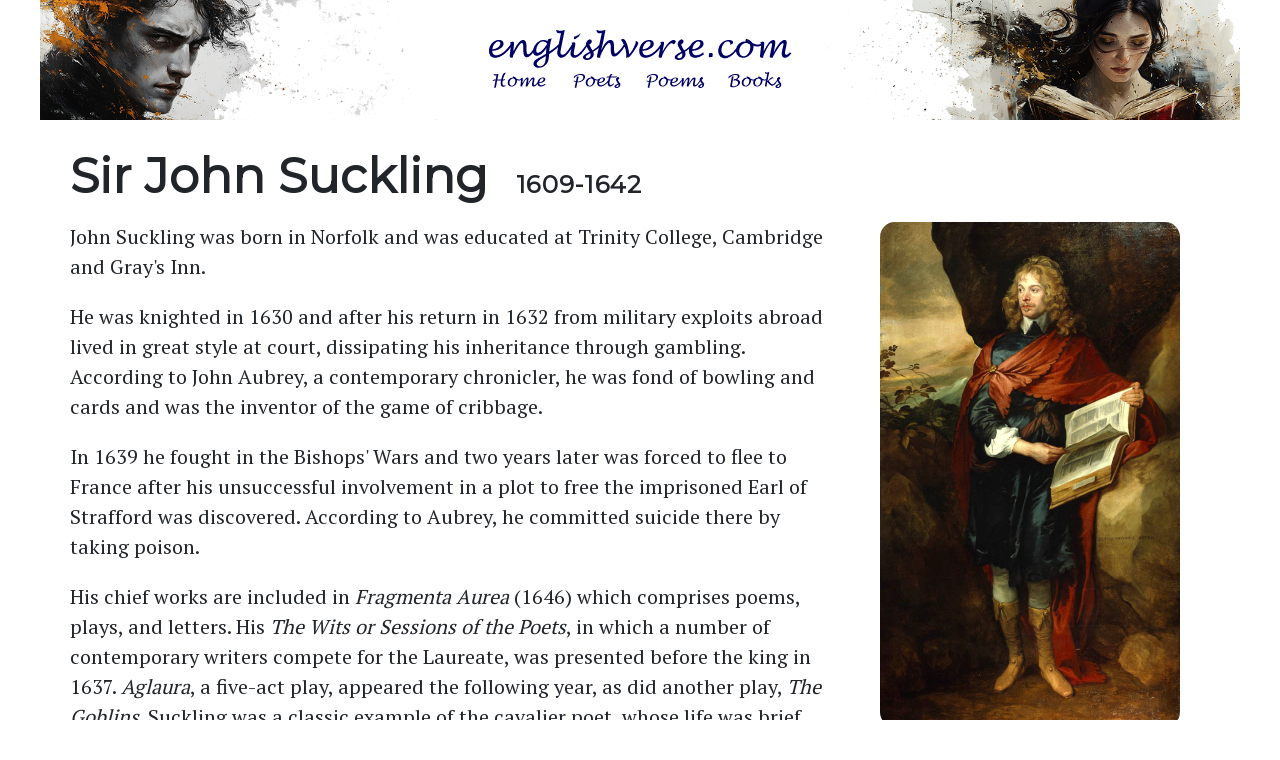

--- FILE ---
content_type: text/html; charset=utf-8
request_url: https://englishverse.com/poets/suckling_john
body_size: 1612
content:
<!DOCTYPE html>
<html lang="en">
<head>
<title>Sir John Suckling</title>
<meta charset="utf-8">
<script defer data-domain="englishverse.com" src="https://plausible.io/js/script.js"></script>

<!-- Load required Bootstrap CSS -->
<link rel="stylesheet" href="https://englishverse.com/css/bootstrap-4.4.1/bootstrap.min.css">

<link rel="stylesheet" href="https://englishverse.com/css/stylesheet-v002.css">
<meta name="viewport" content="width=device-width, initial-scale=1, shrink-to-fit=no">
<meta name="verify-v1" content="agr2iqI6hth2pSfL3TRIC9BNeBtWFt4+qsNl9DQlyv8=">
</head>
<body>

<div class="container-fluid">
    <div class="row header">
        <div class="col-12 p-0">

            <a href="https://englishverse.com/"><img src="https://englishverse.com/images/headerlogo5.gif" id="logo" width="303" height="38" alt="EnglishVerse.com"></a><br>
            <a href="https://englishverse.com/"><img src="https://englishverse.com/images/head_home.gif" width="76" height="20" alt="Home" border="0"></a><a href="https://englishverse.com/poets/"><img src="https://englishverse.com/images/head_poets.gif" width="71" height="20" alt="Poets" border="0"></a><a href="https://englishverse.com/poems/by_first_line/a"><img src="https://englishverse.com/images/head_poems.gif" width="85" height="20" alt="Poems" border="0"></a><a href="https://englishverse.com/books/"><img src="https://englishverse.com/images/head_books.gif" width="78" height="20" alt="Books" border="0"></a>

        </div>
    </div>
    <div class="row">
        <div class="col-12 content m-0 p-3">
            <!-- Main content -->

<h1>Sir John Suckling <span class="poet_dates">1609-1642</span></h1>

<div class="poet_image"><img src="../images/poets/john_suckling.png" width="300" alt="Sir John Suckling"></div>

<p>John Suckling was born in Norfolk and was educated at Trinity College, Cambridge and Gray's Inn.</p>

<p>He was knighted in 1630 and after his return in 1632 from military exploits abroad lived in great style at court, dissipating his inheritance through gambling. According to John Aubrey, a contemporary chronicler, he was fond of bowling and cards and was the inventor of the game of cribbage.</p>

<p>In 1639 he fought in the Bishops' Wars and two years later was forced to flee to France after his unsuccessful involvement in a plot to free the imprisoned Earl of Strafford was discovered. According to Aubrey, he committed suicide there by taking poison.</p>

<p>His chief works are included in <i>Fragmenta Aurea</i> (1646) which comprises poems, plays, and letters. His <i>The Wits or Sessions of the Poets</i>, in which a number of contemporary writers compete for the Laureate, was presented before the king in 1637. <i>Aglaura</i>, a five-act play, appeared the following year, as did another play, <i>The Goblins</i>. Suckling was a classic example of the cavalier poet, whose life was brief, colourful, and eventful.</p>

<h3 style="clear: none">Works include</h3>

<div class="works">
    <p><a href="../poems/a_doubt_of_martyrdom">A Doubt of Martyrdom</a></p>
    <p><a href="../poems/the_constant_lover">The Constant Lover</a></p>
    <p><a href="../poems/why_so_pale_and_wan">Why so Pale and Wan?</a></p>
    <p><a href="../poems/when_dearest_i_but_think_of_thee">When, Dearest, I but think of Thee</a></p>
</div>

<h3>Books you might enjoy</h3>

<p><a href='http://www.amazon.co.uk/exec/obidos/external-search?tag=englishverse-21&keyword=Sir John Suckling&mode=books-uk' rel="sponsored">Buy books related to Sir John Suckling at amazon.co.uk</a></p>

<div class="patreon-appeal">
    <h4>Support this site</h4>
    <p>Please help us to improve this site by <a href="https://www.patreon.com/englishverse">supporting the site on Patreon</a>. As a supporter you will get access to the English Verse Discord server, where you can meet other poetry enthusiasts and help shape the development of the site.</p>
    <p><a href="https://www.patreon.com/englishverse">Become a supporter</a></p>
    <p><a href="https://www.patreon.com/englishverse/about">Find out more</a></p>
</div>

        </div>
    </div>
</div>


<footer class="footer">
    <div class="container">
        <p>© 2003-2025 English Verse</p>
    </div>
</footer>



<link href="https://fonts.googleapis.com/css?family=PT+Serif&display=swap" rel="stylesheet">
<link href="https://fonts.googleapis.com/css?family=Montserrat&display=swap" rel="stylesheet">

</body>
</html>

--- FILE ---
content_type: text/css; charset=utf-8
request_url: https://englishverse.com/css/stylesheet-v002.css
body_size: 1433
content:
html {
    position: relative;
    min-height: 100%;
}

body {
    font-family: 'PT Serif', 'Georgia', serif;
    margin-bottom: 60px; /* Margin bottom by footer height */
}

a, a:visited, a:active, a:hover {
    color: #00f;
    text-decoration: none;
}

h1 {
    font-family: Montserrat, sans-serif;
    font-size: 2.4rem;
    font-weight: bold;
    margin-bottom: 1rem;
    line-height: 1.1;
}

h1.poem_title {
    margin-bottom: 2rem;
}

.no_bottom_margin {
    margin-bottom: 0 !important;
}

h2 {
    font-family: Montserrat, sans-serif;
    font-size: 1.8rem;
    font-weight: bold;
}

h2.author_name {
    text-transform: uppercase;
    font-size: 1.0625rem;
    letter-spacing: 0.75px;
    margin-top: 0;
    margin-bottom: 0.5rem;
}

h3 {
    font-family: Montserrat, sans-serif;
    font-size: 1.4rem;
    font-weight: bold;
    margin-top: 2rem;
    margin-bottom: 1rem;
    letter-spacing: 0.5px;
    clear: right;
}

h3.poem_subtitle {
    margin-top: 1rem;
}

h4 {
    font-family: Montserrat, sans-serif;
    font-size: 1rem;
    font-weight: bold;
    margin-top: 2rem;
    margin-bottom: 1rem;
    letter-spacing: 0.5px;
    clear: right;
}

.container-fluid {
   max-width: 1200px;
}

.header {
/*    height: 120px;*/
    line-height: 0;
}

.header div {
    text-align: center;
}

.header a {
    display: inline-block;
}

.header a:first-child {
    margin-top: 10px;
    margin-bottom: 10px;
}

.footer {
    position: absolute;
    bottom: 0;
    width: 100%;
    height: 60px; /* Set the fixed height of the footer here */
    line-height: 60px; /* Vertically center the text there */
    text-align: center;
}

.footer p {
    margin: 0 !important;
}

#logo {
    margin: 0;
/*    margin-top: 8px;
    margin-bottom: 8px;
*/}

.recently_added_poems p, .links_list p, .works p {
    margin-bottom: 0.5rem;
}

.alphabet_menu {
    text-align: center;
    margin-top: 2.5rem;
    margin-bottom: 0;
}

#poets .alphabet_menu {
    display: none;
}

.alphabet_menu a {
    display: inline-block;
    margin-left: 8px;
    margin-right: 8px;
    margin-bottom: 10px;
}

.secondary_content {
    padding: 0;
}

.secondary_content table {
    width: 100%;
}

.secondary_content td {
    padding-left: 0.75rem;
    padding-right: 0.75rem;
}

.section_heading > td {
    font-family: Montserrat, sans-serif;
    text-align: left;
    color: #FFFFFF;
    background: #000066;
    line-height: 1.5;
    border-radius: 5px;
}

/* In the secondary content, add padding to the top of the td in the row which follows the section heading */
.section_heading + tr > td {
    padding-top: 0.75rem;
}

.secondary_content p {
    margin-bottom: 0;
}

.rnb {
    text-align: left;
    vertical-align: top;
    color: #111;
    line-height: 1.4;
    padding-top: 0.5rem;
}

.rn-audio {
    padding-bottom: 1.5rem;
    font-size: 1rem;
}

.rn-audio audio {
    display: block;
    width: 100%;
    border: 1px solid #ccc;
    border-radius: 10px;
    background-color: #f1f3f4;
    margin-bottom: 0.5rem;
}

.responsive-separator {
    display: none;
}
.responsive-break {
    display: block;
}

.center {text-align: center}
.right {text-align: right}

.poet_dates {
    font-size: 1.2rem;
    margin-left: 15px;
    letter-spacing: 1.25px;
    white-space: nowrap;
}

.poem_count {
    margin-left: 15px;
    font-size: 0.875rem;
}

.poet_image {
    float: right;
    margin-left: 2rem;
    margin-bottom: 2rem;
}

.poet_image img {
    border-radius: 15px;
}

.poet_thumbnail {
    width: 100px;
    float: left;
    margin-right: 0.75rem;
    border-radius: 10px;
}

.poem_illustration {
    width: 100%;
    margin-bottom: 2rem;
    padding-right: 0;
}

.works p, .collection {
    break-inside: avoid-column;
    page-break-inside: avoid;
}

.collection {
    margin-bottom: 3rem;
}

.grey {
    color: #777;
}


/* Patreon appeal under secondary content */
.patreon-appeal {
    background-color: #fffdd0;
    padding: 1rem;
    margin-top: 2rem;
    border: 1px solid #ff7700;
    border-radius: 1rem;
    position: sticky;
    top: 20px;
}

.patreon-appeal h4 {
    margin-top: 0;
}

.patreon-appeal p {
    margin-bottom: 1rem !important;
}

.patreon-appeal p:last-child {
    margin-bottom: 0rem !important;
}


/* Extra small devices (portrait phones, less than 576px wide) */
/* No media query necessary as this is the default */

/* Screen is wide enough to show some images in header */
@media (min-width: 380px) {
    .header div {
        padding-top: 1rem !important;
        padding-bottom: 0.5rem !important;
    }

    .header a:first-child {
        margin-top: 7px;
    }

    .responsive-separator {
        display: inline-block;
    }
    .responsive-break {
        display: none;
    }
}

/* Small devices (landscape phones, 576px wide and up) */
@media (min-width: 576px) {
    .header div {
        padding-top: 0.5rem !important;
        padding-left: 4% !important;
        text-align: unset;
        background-image: url('../images/header_woman_right_transparent_background_200y.png');
        background-position: right center;
        background-size: contain;
        background-repeat: no-repeat;
        height: 100px;
    }

    .content {
        padding: 1.5rem !important;
    }

    .secondary_content {
        padding-top: 1.5rem !important;
        padding-left: 1.5rem !important;
        padding-right: 1.5rem !important;
    }

    .works {
        column-count: 2;
        column-gap: 2rem;
    }
}

/* Medium devices (tablets, 768px wide and up) */
@media (min-width: 768px) {
    html {
        font-size: 106.25%;
    }

    .header div {
        padding-top: 1rem !important;
        padding-left: 10% !important;
        background-image: url('../images/header_woman_right_transparent_background_200y.png');
        background-position: right center;
        background-size: contain;
        background-repeat: no-repeat;
        height: 120px;
    }

    /* Add right padding to the row with the content and secondary content on larger devices */
    .container-fluid div.row:nth-of-type(2) {
        padding-right: 1.5rem;
    }

    .secondary_content {
        padding-left: 0 !important;
        padding-right: 0 !important;
    }

    .responsive-separator {
        display: none;
    }
    .responsive-break {
        display: block;
    }
}

/* Large devices (desktops, 992px wide and up) */
@media (min-width: 992px) {
    html {
        font-size: 112.5%;
    }

    .header div {
        padding-left: 0 !important;
        text-align: center;
        background-image: url('../images/header_poet_left_transparent_background_200y.png'), url('../images/header_woman_right_transparent_background_200y.png');
        background-position: left center, right center;
    }

    .header a:first-child {
        margin-top: 10px;
        margin-bottom: 2px;
    }

    #poets .alphabet_menu {
        display: block;
    }

    .recently_added_poems p, .links_list p, .works p {
        margin-bottom: 0;
    }

    .collection {
        margin-bottom: 1rem;
    }

    .rn-audio {
        font-size: 0.888888rem;
    }

    .responsive-separator {
        display: inline-block;
    }
    .responsive-break {
        display: none;
    }

    .rnb {
        padding-top: 0.1rem;
    }

    .poem_illustration {
        padding-right: 1.5rem;
    }
}

/* Extra large devices (large desktops, 1200px wide and up) */
@media (min-width: 1200px) {
    html {
        font-size: 125%;
    }

    .rn-audio {
        font-size: 0.85rem;
    }
}


/* Print styles */
@media print {
    p {
        color: #000;
    }

    a {
        color: #000;
    }
}
